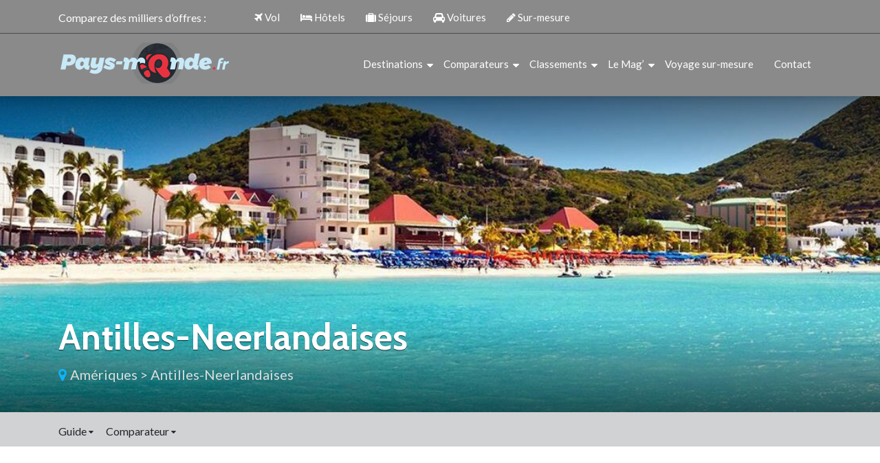

--- FILE ---
content_type: text/html; charset=UTF-8
request_url: https://www.pays-monde.fr/information/ameriques/antilles-neerlandaises/drapeau/
body_size: 7974
content:
<!DOCTYPE html>
<html>
<head lang="fr-FR">
<meta charset="UTF-8">
<meta name="viewport" content="width=device-width">
<link rel="shortcut icon" href="/wp-content/uploads/2024/02/favicon.webp" /><link val="default" ver="v 3.80" />
<meta name='robots' content='max-image-preview:large' />
	<style>img:is([sizes="auto" i], [sizes^="auto," i]) { contain-intrinsic-size: 3000px 1500px }</style>
	<link rel='dns-prefetch' href='//stackpath.bootstrapcdn.com' />
<title>Drapeau Insulaire-des-antilles-neerlandaises</title><meta name="description" content="Drapeau des Antilles néerlandaises : photo, couleurs, symoblique et histoire."><link rel='stylesheet' id='wp-block-library-css' href='https://www.pays-monde.fr/wp-includes/css/dist/block-library/style.min.css?ver=444f3af2730859cced6efb7191ea90d9' type='text/css' media='all' />
<style id='classic-theme-styles-inline-css' type='text/css'>
/*! This file is auto-generated */
.wp-block-button__link{color:#fff;background-color:#32373c;border-radius:9999px;box-shadow:none;text-decoration:none;padding:calc(.667em + 2px) calc(1.333em + 2px);font-size:1.125em}.wp-block-file__button{background:#32373c;color:#fff;text-decoration:none}
</style>
<style id='global-styles-inline-css' type='text/css'>
:root{--wp--preset--aspect-ratio--square: 1;--wp--preset--aspect-ratio--4-3: 4/3;--wp--preset--aspect-ratio--3-4: 3/4;--wp--preset--aspect-ratio--3-2: 3/2;--wp--preset--aspect-ratio--2-3: 2/3;--wp--preset--aspect-ratio--16-9: 16/9;--wp--preset--aspect-ratio--9-16: 9/16;--wp--preset--color--black: #000000;--wp--preset--color--cyan-bluish-gray: #abb8c3;--wp--preset--color--white: #ffffff;--wp--preset--color--pale-pink: #f78da7;--wp--preset--color--vivid-red: #cf2e2e;--wp--preset--color--luminous-vivid-orange: #ff6900;--wp--preset--color--luminous-vivid-amber: #fcb900;--wp--preset--color--light-green-cyan: #7bdcb5;--wp--preset--color--vivid-green-cyan: #00d084;--wp--preset--color--pale-cyan-blue: #8ed1fc;--wp--preset--color--vivid-cyan-blue: #0693e3;--wp--preset--color--vivid-purple: #9b51e0;--wp--preset--gradient--vivid-cyan-blue-to-vivid-purple: linear-gradient(135deg,rgba(6,147,227,1) 0%,rgb(155,81,224) 100%);--wp--preset--gradient--light-green-cyan-to-vivid-green-cyan: linear-gradient(135deg,rgb(122,220,180) 0%,rgb(0,208,130) 100%);--wp--preset--gradient--luminous-vivid-amber-to-luminous-vivid-orange: linear-gradient(135deg,rgba(252,185,0,1) 0%,rgba(255,105,0,1) 100%);--wp--preset--gradient--luminous-vivid-orange-to-vivid-red: linear-gradient(135deg,rgba(255,105,0,1) 0%,rgb(207,46,46) 100%);--wp--preset--gradient--very-light-gray-to-cyan-bluish-gray: linear-gradient(135deg,rgb(238,238,238) 0%,rgb(169,184,195) 100%);--wp--preset--gradient--cool-to-warm-spectrum: linear-gradient(135deg,rgb(74,234,220) 0%,rgb(151,120,209) 20%,rgb(207,42,186) 40%,rgb(238,44,130) 60%,rgb(251,105,98) 80%,rgb(254,248,76) 100%);--wp--preset--gradient--blush-light-purple: linear-gradient(135deg,rgb(255,206,236) 0%,rgb(152,150,240) 100%);--wp--preset--gradient--blush-bordeaux: linear-gradient(135deg,rgb(254,205,165) 0%,rgb(254,45,45) 50%,rgb(107,0,62) 100%);--wp--preset--gradient--luminous-dusk: linear-gradient(135deg,rgb(255,203,112) 0%,rgb(199,81,192) 50%,rgb(65,88,208) 100%);--wp--preset--gradient--pale-ocean: linear-gradient(135deg,rgb(255,245,203) 0%,rgb(182,227,212) 50%,rgb(51,167,181) 100%);--wp--preset--gradient--electric-grass: linear-gradient(135deg,rgb(202,248,128) 0%,rgb(113,206,126) 100%);--wp--preset--gradient--midnight: linear-gradient(135deg,rgb(2,3,129) 0%,rgb(40,116,252) 100%);--wp--preset--font-size--small: 13px;--wp--preset--font-size--medium: 20px;--wp--preset--font-size--large: 36px;--wp--preset--font-size--x-large: 42px;--wp--preset--spacing--20: 0.44rem;--wp--preset--spacing--30: 0.67rem;--wp--preset--spacing--40: 1rem;--wp--preset--spacing--50: 1.5rem;--wp--preset--spacing--60: 2.25rem;--wp--preset--spacing--70: 3.38rem;--wp--preset--spacing--80: 5.06rem;--wp--preset--shadow--natural: 6px 6px 9px rgba(0, 0, 0, 0.2);--wp--preset--shadow--deep: 12px 12px 50px rgba(0, 0, 0, 0.4);--wp--preset--shadow--sharp: 6px 6px 0px rgba(0, 0, 0, 0.2);--wp--preset--shadow--outlined: 6px 6px 0px -3px rgba(255, 255, 255, 1), 6px 6px rgba(0, 0, 0, 1);--wp--preset--shadow--crisp: 6px 6px 0px rgba(0, 0, 0, 1);}:where(.is-layout-flex){gap: 0.5em;}:where(.is-layout-grid){gap: 0.5em;}body .is-layout-flex{display: flex;}.is-layout-flex{flex-wrap: wrap;align-items: center;}.is-layout-flex > :is(*, div){margin: 0;}body .is-layout-grid{display: grid;}.is-layout-grid > :is(*, div){margin: 0;}:where(.wp-block-columns.is-layout-flex){gap: 2em;}:where(.wp-block-columns.is-layout-grid){gap: 2em;}:where(.wp-block-post-template.is-layout-flex){gap: 1.25em;}:where(.wp-block-post-template.is-layout-grid){gap: 1.25em;}.has-black-color{color: var(--wp--preset--color--black) !important;}.has-cyan-bluish-gray-color{color: var(--wp--preset--color--cyan-bluish-gray) !important;}.has-white-color{color: var(--wp--preset--color--white) !important;}.has-pale-pink-color{color: var(--wp--preset--color--pale-pink) !important;}.has-vivid-red-color{color: var(--wp--preset--color--vivid-red) !important;}.has-luminous-vivid-orange-color{color: var(--wp--preset--color--luminous-vivid-orange) !important;}.has-luminous-vivid-amber-color{color: var(--wp--preset--color--luminous-vivid-amber) !important;}.has-light-green-cyan-color{color: var(--wp--preset--color--light-green-cyan) !important;}.has-vivid-green-cyan-color{color: var(--wp--preset--color--vivid-green-cyan) !important;}.has-pale-cyan-blue-color{color: var(--wp--preset--color--pale-cyan-blue) !important;}.has-vivid-cyan-blue-color{color: var(--wp--preset--color--vivid-cyan-blue) !important;}.has-vivid-purple-color{color: var(--wp--preset--color--vivid-purple) !important;}.has-black-background-color{background-color: var(--wp--preset--color--black) !important;}.has-cyan-bluish-gray-background-color{background-color: var(--wp--preset--color--cyan-bluish-gray) !important;}.has-white-background-color{background-color: var(--wp--preset--color--white) !important;}.has-pale-pink-background-color{background-color: var(--wp--preset--color--pale-pink) !important;}.has-vivid-red-background-color{background-color: var(--wp--preset--color--vivid-red) !important;}.has-luminous-vivid-orange-background-color{background-color: var(--wp--preset--color--luminous-vivid-orange) !important;}.has-luminous-vivid-amber-background-color{background-color: var(--wp--preset--color--luminous-vivid-amber) !important;}.has-light-green-cyan-background-color{background-color: var(--wp--preset--color--light-green-cyan) !important;}.has-vivid-green-cyan-background-color{background-color: var(--wp--preset--color--vivid-green-cyan) !important;}.has-pale-cyan-blue-background-color{background-color: var(--wp--preset--color--pale-cyan-blue) !important;}.has-vivid-cyan-blue-background-color{background-color: var(--wp--preset--color--vivid-cyan-blue) !important;}.has-vivid-purple-background-color{background-color: var(--wp--preset--color--vivid-purple) !important;}.has-black-border-color{border-color: var(--wp--preset--color--black) !important;}.has-cyan-bluish-gray-border-color{border-color: var(--wp--preset--color--cyan-bluish-gray) !important;}.has-white-border-color{border-color: var(--wp--preset--color--white) !important;}.has-pale-pink-border-color{border-color: var(--wp--preset--color--pale-pink) !important;}.has-vivid-red-border-color{border-color: var(--wp--preset--color--vivid-red) !important;}.has-luminous-vivid-orange-border-color{border-color: var(--wp--preset--color--luminous-vivid-orange) !important;}.has-luminous-vivid-amber-border-color{border-color: var(--wp--preset--color--luminous-vivid-amber) !important;}.has-light-green-cyan-border-color{border-color: var(--wp--preset--color--light-green-cyan) !important;}.has-vivid-green-cyan-border-color{border-color: var(--wp--preset--color--vivid-green-cyan) !important;}.has-pale-cyan-blue-border-color{border-color: var(--wp--preset--color--pale-cyan-blue) !important;}.has-vivid-cyan-blue-border-color{border-color: var(--wp--preset--color--vivid-cyan-blue) !important;}.has-vivid-purple-border-color{border-color: var(--wp--preset--color--vivid-purple) !important;}.has-vivid-cyan-blue-to-vivid-purple-gradient-background{background: var(--wp--preset--gradient--vivid-cyan-blue-to-vivid-purple) !important;}.has-light-green-cyan-to-vivid-green-cyan-gradient-background{background: var(--wp--preset--gradient--light-green-cyan-to-vivid-green-cyan) !important;}.has-luminous-vivid-amber-to-luminous-vivid-orange-gradient-background{background: var(--wp--preset--gradient--luminous-vivid-amber-to-luminous-vivid-orange) !important;}.has-luminous-vivid-orange-to-vivid-red-gradient-background{background: var(--wp--preset--gradient--luminous-vivid-orange-to-vivid-red) !important;}.has-very-light-gray-to-cyan-bluish-gray-gradient-background{background: var(--wp--preset--gradient--very-light-gray-to-cyan-bluish-gray) !important;}.has-cool-to-warm-spectrum-gradient-background{background: var(--wp--preset--gradient--cool-to-warm-spectrum) !important;}.has-blush-light-purple-gradient-background{background: var(--wp--preset--gradient--blush-light-purple) !important;}.has-blush-bordeaux-gradient-background{background: var(--wp--preset--gradient--blush-bordeaux) !important;}.has-luminous-dusk-gradient-background{background: var(--wp--preset--gradient--luminous-dusk) !important;}.has-pale-ocean-gradient-background{background: var(--wp--preset--gradient--pale-ocean) !important;}.has-electric-grass-gradient-background{background: var(--wp--preset--gradient--electric-grass) !important;}.has-midnight-gradient-background{background: var(--wp--preset--gradient--midnight) !important;}.has-small-font-size{font-size: var(--wp--preset--font-size--small) !important;}.has-medium-font-size{font-size: var(--wp--preset--font-size--medium) !important;}.has-large-font-size{font-size: var(--wp--preset--font-size--large) !important;}.has-x-large-font-size{font-size: var(--wp--preset--font-size--x-large) !important;}
:where(.wp-block-post-template.is-layout-flex){gap: 1.25em;}:where(.wp-block-post-template.is-layout-grid){gap: 1.25em;}
:where(.wp-block-columns.is-layout-flex){gap: 2em;}:where(.wp-block-columns.is-layout-grid){gap: 2em;}
:root :where(.wp-block-pullquote){font-size: 1.5em;line-height: 1.6;}
</style>
<link rel='stylesheet' id='sow-image-default-8b5b6f678277-css' href='https://www.pays-monde.fr/wp-content/uploads/siteorigin-widgets/sow-image-default-8b5b6f678277.css?ver=444f3af2730859cced6efb7191ea90d9' type='text/css' media='all' />
<link rel='stylesheet' id='parent-style-css' href='https://www.pays-monde.fr/wp-content/themes/factory-templates-3/css/global.css?ver=444f3af2730859cced6efb7191ea90d9' type='text/css' media='all' />
<link rel='stylesheet' id='my-style-css' href='https://www.pays-monde.fr/wp-content/themes/factory-templates-3-child/css/style.css?ver=444f3af2730859cced6efb7191ea90d9' type='text/css' media='all' />
<link rel='stylesheet' id='default-css' href='https://www.pays-monde.fr/wp-content/themes/factory-templates-3-child/style.css?ver=444f3af2730859cced6efb7191ea90d9' type='text/css' media='all' />
<link rel='stylesheet' id='bootstrap4-css' href='https://www.pays-monde.fr/wp-content/themes/factory-templates-3/css/bootstrap4/bootstrap.min.css?ver=444f3af2730859cced6efb7191ea90d9' type='text/css' media='all' />
<link rel='stylesheet' id='font-awesome-css' href='https://stackpath.bootstrapcdn.com/font-awesome/4.7.0/css/font-awesome.min.css?ver=444f3af2730859cced6efb7191ea90d9' type='text/css' media='all' />
<link rel='stylesheet' id='custom-post-css' href='https://www.pays-monde.fr/wp-content/themes/factory-templates-3/css/custom-post.css?ver=444f3af2730859cced6efb7191ea90d9' type='text/css' media='all' />
<link rel='stylesheet' id='aos-css' href='https://www.pays-monde.fr/wp-content/themes/factory-templates-3/css/aos.css?ver=444f3af2730859cced6efb7191ea90d9' type='text/css' media='all' />
<link rel='stylesheet' id='global-css' href='https://www.pays-monde.fr/wp-content/themes/factory-templates-3/css/global.css?ver=444f3af2730859cced6efb7191ea90d9' type='text/css' media='all' />
<link rel='stylesheet' id='style-css' href='https://www.pays-monde.fr/wp-content/themes/factory-templates-3/css/template.css?ver=444f3af2730859cced6efb7191ea90d9' type='text/css' media='all' />
<script type="text/javascript" src="https://www.pays-monde.fr/wp-includes/js/tinymce/tinymce.min.js?ver=444f3af2730859cced6efb7191ea90d9" id="wp-tinymce-root-js"></script>
<script type="text/javascript" src="https://www.pays-monde.fr/wp-includes/js/tinymce/plugins/compat3x/plugin.min.js?ver=444f3af2730859cced6efb7191ea90d9" id="wp-tinymce-js"></script>
<script type="text/javascript" src="https://www.pays-monde.fr/wp-content/themes/factory-templates-3/js/jquery.min.js?ver=444f3af2730859cced6efb7191ea90d9" id="jquery-js"></script>
<link rel="https://api.w.org/" href="https://www.pays-monde.fr/wp-json/" /><link rel="alternate" title="JSON" type="application/json" href="https://www.pays-monde.fr/wp-json/wp/v2/destination-page/7565" /><link rel="EditURI" type="application/rsd+xml" title="RSD" href="https://www.pays-monde.fr/xmlrpc.php?rsd" />
<link rel="canonical" href="https://www.pays-monde.fr/information/ameriques/antilles-neerlandaises/drapeau/" />
<link rel='shortlink' href='https://www.pays-monde.fr/?p=7565' />
<link rel="alternate" title="oEmbed (JSON)" type="application/json+oembed" href="https://www.pays-monde.fr/wp-json/oembed/1.0/embed?url=https%3A%2F%2Fwww.pays-monde.fr%2Finformation%2Fameriques%2Fantilles-neerlandaises%2Fdrapeau%2F" />
<link rel="alternate" title="oEmbed (XML)" type="text/xml+oembed" href="https://www.pays-monde.fr/wp-json/oembed/1.0/embed?url=https%3A%2F%2Fwww.pays-monde.fr%2Finformation%2Fameriques%2Fantilles-neerlandaises%2Fdrapeau%2F&#038;format=xml" />

<meta name="google-site-verification" content="8m6nTcUuHH-JxAIBDvaLCLSP0iTWblVaQtdszbWQifc" />
<!-- Google tag (gtag.js) -->
<script async src="https://www.googletagmanager.com/gtag/js?id=UA-76104017-1"></script>
<script>
  window.dataLayer = window.dataLayer || [];
  function gtag(){dataLayer.push(arguments);}
  gtag('js', new Date());

  gtag('config', 'UA-76104017-1');
</script>
<link rel="preconnect" href="https://fonts.googleapis.com">
<link rel="preconnect" href="https://fonts.gstatic.com" crossorigin>
<link href="https://fonts.googleapis.com/css2?family=Cabin:wght@700&family=Lato&display=swap" rel="stylesheet">
<style type="text/css">
	
.default_color_background,.menu-bars{background-color : #E7323F }
.default_color_text,a,h1 span,h2 span,h3 span,h4 span,h5 span,h6 span{color :#E7323F }
.navigation li a,.navigation li.disabled,.navigation li.active a{background-color: #E7323F;}
.default_color_border{border-color : #E7323F }
.fa-bars,.overlay-nav .close{color: #E7323F;}
nav li a:after{background-color: #E7323F;}
.main-menu,.bottom-menu{background-color:rgba(0,0,0,0.46);}
.scrolling-down{background-color:#363c48;}
@media (max-width: 1199px){.main-menu{background-color:#363c48;}}
.sub-menu,.sliding-menu{background-color:#2b3039;}
.main-menu.scrolling-down{-webkit-box-shadow: 0 2px 13px 0 rgba(0, 0, 0, .1);-moz-box-shadow: 0 2px 13px 0 rgba(0, 0, 0, .1);box-shadow: 0 2px 13px 0 rgba(0, 0, 0, .1);}	
nav li a{color:#fff!important;}
nav li:hover > a,.current-menu-item > a{color:#d9d9d9!important;}
.archive h1,.single h1{text-align:left!important;}
@media(max-width: 1024px){.main-menu.scrolling-down{position: fixed !important;}}
.partie-right{padding-left:30px;}
@media screen and (max-width:1366px){
.slide_content .slide_title h3 { font-size: 30px!important;}
.slide_content .slide_content_text {font-size: 18px!important;}
.post-card h2 { font-size: 20px;}
.normal-btn,.second-btn { font-size: 14px;}
.h-list { text-align: justify;}
}
@media screen and (max-width:1024px){
.main-menu { padding: 15px 0 25px !important;}
.normal-menu ul li {padding: 10px 0;}
.top-menu li{padding: 10px 15px!important;}
.first-hn a {right: -28%;}
.normal-btn, .second-btn { font-size: 11px;}
.slide_content {top: 23%!important;}
footer .footer-widget { font-size: 14px;}
.post-card h2 {font-size: 16px;}
}
@media screen and (max-width:960px){
.top-menu li {padding: 10px 12px !important;}
.other-bloc .btn-center { bottom: 20%;}
.slide_content { top: 19% !important;}
}
@media screen and (max-width:480px){
.first-bloc{box-shadow: inset 1000px 1000px rgba(0, 0, 0, 0.3);}
.home h1 {
  line-height: 40px !important;
  font-size: 30px !important;
  text-align: left !important;
}
.first-hn a {  right: auto;  left: 0;  top: 130%;}
.partie-right { padding-left: 0;}
.home h2 {
  line-height: 30px !important;
  font-size: 20px !important;
}
.slide_content {
width: 80% !important;
margin: 0 10% !important;
right: -2% !important;
}
.splide__slide { height: 415px !important;}
}
.page-id-115391 .sidebar-destination{display:none}</style></head>


<body class="wp-singular destination-page-template-default single single-destination-page postid-7565 wp-theme-factory-templates-3 wp-child-theme-factory-templates-3-child " style="">	


<div class="normal-menu menu-to-right main-menu fixed-top">	
<div class="container">
<div class="row top-menu">
<div class="col-md-3 col-xs-1">Comparez des milliers d’offres :</div>

<ul id="top-menu" class="col-md-8 col-xs-12"><li id="menu-item-688" class="menu-item menu-item-type-custom menu-item-object-custom"><a href="/comparateur-vol/"><i class="fa fa fa-plane "></i> Vol</a></li>
<li id="menu-item-689" class="menu-item menu-item-type-custom menu-item-object-custom"><a href="/comparateur-hotel/"><i class="fa fa fa-bed "></i> Hôtels</a></li>
<li id="menu-item-690" class="menu-item menu-item-type-custom menu-item-object-custom"><a href="/comparateur-voyage/"><i class="fa fa-suitcase "></i> Séjours</a></li>
<li id="menu-item-691" class="menu-item menu-item-type-custom menu-item-object-custom"><a href="/comparateur-location-voiture/"><i class="fa fa fa-car "></i> Voitures</a></li>
<li id="menu-item-692" class="menu-item menu-item-type-custom menu-item-object-custom"><a href="/voyage-sur-mesure/"><i class="fa fa-pencil "></i> Sur-mesure</a></li>
</ul></div>
</div>
<hr>
<div class="container">
<nav class="navbar navbar-expand-xl pl-0 pr-0">

<a id="logo" href="https://www.pays-monde.fr">
<img class="logo-main" src="/wp-content/uploads/2022/12/LOGO-PAYS.png" alt="logo">
</a>
	


<button class="navbar-toggler" type="button" data-toggle="collapse" data-target="#navbarsExample06" aria-controls="navbarsExample06" aria-expanded="false" aria-label="Toggle navigation">
<span class="navbar-toggler-icon">
<div class="menu_btn">	
<div class="menu-bars"></div>
<div class="menu-bars"></div>
<div class="menu-bars"></div>
</div>
</span>
</button> 
<div class="collapse navbar-collapse" id="navbarsExample06">
<ul id="main-menu" class="navbar-nav ml-auto"><li id="menu-item-113476" class="menu-item menu-item-type-custom menu-item-object-custom menu-item-has-children"><a href="#">Destinations</a>
<ul class="sub-menu">
	<li id="menu-item-113477" class="menu-item menu-item-type-custom menu-item-object-custom"><a href="/destination/europe/france/">France</a></li>
	<li id="menu-item-113478" class="menu-item menu-item-type-custom menu-item-object-custom"><a href="/destination/europe/">Europe</a></li>
	<li id="menu-item-113479" class="menu-item menu-item-type-custom menu-item-object-custom"><a href="/destination/afrique/">Afrique</a></li>
	<li id="menu-item-113480" class="menu-item menu-item-type-custom menu-item-object-custom"><a href="/destination/ameriques/">Amériques</a></li>
	<li id="menu-item-113481" class="menu-item menu-item-type-custom menu-item-object-custom"><a href="/destination/asie/">Asie</a></li>
	<li id="menu-item-113482" class="menu-item menu-item-type-custom menu-item-object-custom"><a href="/destination/oceanie/">Océanie</a></li>
</ul>
</li>
<li id="menu-item-113483" class="menu-item menu-item-type-custom menu-item-object-custom menu-item-has-children"><a href="#">Comparateurs</a>
<ul class="sub-menu">
	<li id="menu-item-113484" class="menu-item menu-item-type-custom menu-item-object-custom"><a href="/comparateur-vol/">Vols</a></li>
	<li id="menu-item-113485" class="menu-item menu-item-type-custom menu-item-object-custom"><a href="/comparateur-hotel/">Hôtels</a></li>
	<li id="menu-item-113486" class="menu-item menu-item-type-custom menu-item-object-custom"><a href="/comparateur-voyage/">Séjours</a></li>
	<li id="menu-item-113487" class="menu-item menu-item-type-custom menu-item-object-custom"><a href="/comparateur-location-voiture/">Voitures</a></li>
	<li id="menu-item-113488" class="menu-item menu-item-type-custom menu-item-object-custom"><a href="/voyage-sur-mesure/">Voyage sur mesure</a></li>
</ul>
</li>
<li id="menu-item-113489" class="menu-item menu-item-type-custom menu-item-object-custom menu-item-has-children"><a href="/classement-mondial-des-pays/">Classements</a>
<ul class="sub-menu">
	<li id="menu-item-113490" class="menu-item menu-item-type-custom menu-item-object-custom"><a href="/drapeaux-du-monde/">Drapeaux du monde</a></li>
	<li id="menu-item-113491" class="menu-item menu-item-type-custom menu-item-object-custom"><a href="/pays-les-plus-peuples/">Pays les plus peuplés</a></li>
	<li id="menu-item-113492" class="menu-item menu-item-type-custom menu-item-object-custom"><a href="/classement-mondial-pib/">PIB</a></li>
</ul>
</li>
<li id="menu-item-113493" class="menu-item menu-item-type-custom menu-item-object-custom menu-item-has-children"><a href="#">Le Mag’</a>
<ul class="sub-menu">
	<li id="menu-item-113494" class="menu-item menu-item-type-custom menu-item-object-custom"><a href="/idees-sejours/">Idées Séjours</a></li>
	<li id="menu-item-113495" class="menu-item menu-item-type-custom menu-item-object-custom"><a href="/voyage-de-reve/">Voyage de rêve</a></li>
	<li id="menu-item-113497" class="menu-item menu-item-type-custom menu-item-object-custom"><a href="/voyager-autrement/">Voyager autrement</a></li>
	<li id="menu-item-113498" class="menu-item menu-item-type-custom menu-item-object-custom"><a href="/sortie-et-soiree/">Sortie et soirée</a></li>
	<li id="menu-item-113499" class="menu-item menu-item-type-custom menu-item-object-custom"><a href="/actualites/">Actualités</a></li>
	<li id="menu-item-113500" class="menu-item menu-item-type-custom menu-item-object-custom"><a href="/blog/">Blog</a></li>
</ul>
</li>
<li id="menu-item-113501" class="menu-item menu-item-type-custom menu-item-object-custom"><a href="/voyage-sur-mesure/">Voyage sur-mesure</a></li>
<li id="menu-item-115393" class="menu-item menu-item-type-post_type menu-item-object-page"><a href="https://www.pays-monde.fr/contact/">Contact</a></li>
</ul></div>
</nav>
</div>
</div>


<div class="main">    


<div class="subheader" style="background-image:url(https://www.pays-monde.fr/wp-content/uploads/2017/07/antilles16327-1605x400.jpg);">
<div class="container"><h1 class="title">antilles-neerlandaises</h1>
<div class="link-destination"><i class='fa fa-map-marker'></i> <a class='parent-destination' href='https://www.pays-monde.fr/destination/ameriques/'>Amériques</a> > <a class='parent-destination' href='https://www.pays-monde.fr/destination/ameriques/antilles-neerlandaises/'>antilles-neerlandaises</a></div>
</div>
</div>

<div class="top-continet-menu" style="background: #D1D2D3;">
<div class="container">    
<ul class="continent-sub-menu">
  

<li>Guide <i class="fa fa-sort-desc" aria-hidden="true"></i>
<ul>
<li class="menu-item"><a href="https://www.pays-monde.fr/information/ameriques/antilles-neerlandaises/willemstad/">Willemstad</a></li>
<li class="menu-item"><a href="https://www.pays-monde.fr/information/ameriques/antilles-neerlandaises/drapeau/">Drapeau</a></li>
<li class="menu-item"><a href="https://www.pays-monde.fr/information/ameriques/antilles-neerlandaises/circuit-touristique/">Circuit touristique</a></li>
<li class="menu-item"><a href="https://www.pays-monde.fr/information/ameriques/antilles-neerlandaises/meteo/">Météo</a></li>
<li class="menu-item"><a href="https://www.pays-monde.fr/information/ameriques/antilles-neerlandaises/carte/">Carte</a></li>
<li class="menu-item"><a href="https://www.pays-monde.fr/information/ameriques/antilles-neerlandaises/galerie-photos/">Photos</a></li>
<li class="menu-item"><a href="https://www.pays-monde.fr/information/ameriques/antilles-neerlandaises/office-de-tourisme/">Office de tourisme</a></li>
<li class="menu-item"><a href="https://www.pays-monde.fr/information/ameriques/antilles-neerlandaises/fiche-identite/">Fiche d&rsquo;identité</a></li>

</ul>
</li>
<li>Comparateur <i class="fa fa-sort-desc" aria-hidden="true"></i><ul>
    
</ul></li>
</ul>
</div>
</div>


<div class="container mt-8">
<div class="row">


<div class="col-md-2 col-xs-12 guide-menu">
<ul>    
<li class="menu-item"><a class="" href="https://www.pays-monde.fr/information/ameriques/antilles-neerlandaises/willemstad/">Willemstad</a></li>
<li class="menu-item"><a class="active" href="https://www.pays-monde.fr/information/ameriques/antilles-neerlandaises/drapeau/">Drapeau</a></li>
<li class="menu-item"><a class="" href="https://www.pays-monde.fr/information/ameriques/antilles-neerlandaises/circuit-touristique/">Circuit touristique</a></li>
<li class="menu-item"><a class="" href="https://www.pays-monde.fr/information/ameriques/antilles-neerlandaises/meteo/">Météo</a></li>
<li class="menu-item"><a class="" href="https://www.pays-monde.fr/information/ameriques/antilles-neerlandaises/carte/">Carte</a></li>
<li class="menu-item"><a class="" href="https://www.pays-monde.fr/information/ameriques/antilles-neerlandaises/galerie-photos/">Photos</a></li>
<li class="menu-item"><a class="" href="https://www.pays-monde.fr/information/ameriques/antilles-neerlandaises/office-de-tourisme/">Office de tourisme</a></li>
<li class="menu-item"><a class="" href="https://www.pays-monde.fr/information/ameriques/antilles-neerlandaises/fiche-identite/">Fiche d&rsquo;identité</a></li>
</ul>    
</div>   
 

<div class="col-md-7 col-xs-12 information-content">
<h2>Drapeau d' Antilles néerlandaises</h2>
<div class="information-intro"></div>
<div class="information-intro"><p class="lead">Retrouvez le drapeau d' Antilles néerlandaises se trouvant sur le continent américain.</p></div>
<p>Le drapeau insulaire-des-antilles-neerlandaises est le symbole de la nation insulaire-des-antilles-neerlandaises.<br />
Découvrez également tous les drapeaux d&rsquo; Amérique et plus généralement des pays du monde.</p>
<div class="col-md-12 col-sm-12">
<ul class="tabs">
<li class="tab-link"><a href="/information/ameriques/antilles-neerlandaises/fiche-identite/">Fiche identite</a></li>
<li class="tab-link"><a href="/information/ameriques/antilles-neerlandaises/fiche-identite-population/">Population</a></li>
<li class="tab-link"><a href="/information/ameriques/antilles-neerlandaises/fiche-identite-economie/">Economie</a></li>
<li class="tab-link current"><a href="/information/ameriques/antilles-neerlandaises/drapeau/">Drapeau</a></li>
</ul>
<div id="tab-1" class="tab-content current">
<table width="100%" border="0" align="center" cellpadding="0" cellspacing="0">
<tbody>
<tr>
<td style="text-align:center">
<h2>DRAPEAU <span style="text-transform: capitalize;">antilles neerlandaises</span></h2>
</td>
</tr>
<tr>
<td style="text-align:center">
 <img decoding="async" src="/wp-content/uploads/2017/04/Antilles.png" alt="Antilles néerlandaises" width="400px">
         </td>
</tr>
</tbody>
</table>
<p> </p>
<div class="trait-encadrement">
<strong>Drapeau <span style="text-transform: capitalize;">antilles neerlandaises</span></strong></p>
<p>Chaque pays possède un drapeau le caractérisant et représentant son peuple. Le drapeau national insulaire-des-antilles-neerlandaises est rectangulaire, les couleurs et les symboles représentent les valeurs insulaire-des-antilles-neerlandaisess.<br />
Chaque pays du continent américain possède un drapeau propre ainsi que leur propre devise.
</p></div>
</p></div>
</div>
   
</div>

<div class="col-md-3 col-xs-12 sidebar-destination">
<form method="POST" action="https://www.pays-monde.fr/wp-admin/admin-post.php" id="contactForm" name="contactForm">
<input type="hidden" name="action" value="send_form">
<input type="hidden" name="hptime" value="1769547289">  
<div class="row">
<div class="col-md-6">
<div class="form-group first">
<input type="text" class="form-control first" name="subject" id="subject" placeholder="Sujet">
</div>
<div class="form-group mb-2">
<input type="text" class="form-control" name="name" id="nom" placeholder="Nom *" required="">
</div>
</div>
<div class="col-md-6"> 
<div class="form-group mb-2">
<input type="text" class="form-control" name="prenom" id="prenom" placeholder="Prénom *" required="">
</div>
</div>
</div>
<div class="row">
<div class="col-md-6">
<div class="form-group mb-2">
<input type="email" class="form-control" name="email" id="email" placeholder="Adresse de messagerie *" required="">
</div>
</div>
<div class="col-md-6 mb-2"> 
<div class="form-group">
<input type="tel" class="form-control" name="phone" id="phone" placeholder="Numéro de téléphone *">
</div>
</div>
</div>
<div class="row">
<div class="col-md-12">
<div class="form-group mb-2">
<textarea name="message" class="form-control" id="message" cols="30" rows="7" placeholder="Votre message *" required=""></textarea>
</div>
</div>
<div class="col-md-12">
<div class="form-group">
<input type="submit" value="Transmettre" class="btn default_color_background">                       
</div>
</div>
</div>
</form>
<div id="text-46" class="widget widget_text">			<div class="textwidget">
</div>
		</div><div id="custom_html-5" class="widget_text widget widget_custom_html"><div class="textwidget custom-html-widget"><img class="img-fluid" src="/wp-content/uploads/2017/03/gif-animee-2.gif" alt="Voyage sur mesure"></div></div><div id="custom_html-6" class="widget_text widget widget_custom_html"><div class="textwidget custom-html-widget"><script async src="//pagead2.googlesyndication.com/pagead/js/adsbygoogle.js"></script>
<!-- PM -->
<ins class="adsbygoogle"
     style="display:inline-block;width:300px;height:250px"
     data-ad-client="ca-pub-8081346474664050"
     data-ad-slot="7386619725"></ins>
<script>
(adsbygoogle = window.adsbygoogle || []).push({});
</script></div></div><div id="custom_html-7" class="widget_text widget widget_custom_html"><div class="textwidget custom-html-widget"><div id="topdestinations">
	<h3 class="widget-title">ORGANISEZ VOTRE VOYAGE !</h3>
<ul id="destinations" class="bgclr1">
<li><img src="/wp-content/uploads/2017/03/bagages-icon.png" alt="Comparateur voyage" >SÉJOURS / WEEK-ENDS</li>
<li><img src="/wp-content/uploads/2017/03/plane-icon.png" alt="Comparateur vol" >Comparez les VOLS</li>
<li><img src="/wp-content/uploads/2017/03/hotel_icon.png" alt="Comparateur hotel" >Trouvez un HÔTEL</li>
<li><img src="/wp-content/uploads/2017/03/car_icon.png" alt="Comparateur location voiture" >Louez une VOITURE</li>
<li><img src="/wp-content/uploads/2017/03/sun-icon.png" alt="Voyage sur mesure" >Où et quand partir ?</li>
</ul>
</div></div></div><div id="custom_html-8" class="widget_text widget widget_custom_html"><div class="textwidget custom-html-widget"><script async src="//pagead2.googlesyndication.com/pagead/js/adsbygoogle.js"></script>
<!-- PM -->
<ins class="adsbygoogle"
     style="display:inline-block;width:300px;height:250px"
     data-ad-client="ca-pub-8081346474664050"
     data-ad-slot="7386619725"></ins>
<script>
(adsbygoogle = window.adsbygoogle || []).push({});
</script></div></div><div id="custom_html-9" class="widget_text widget widget_custom_html"><div class="textwidget custom-html-widget"><!--<script id="it_multiform" src="http://www.illicotravel.com/fr/affil/multiform/include.js?width=250&height=250&sections=vacation,flight,hotel,car&foregroundColor=c1dee7&backgroundColor=7b8ca7&overlay=bumpy&searchButtonColor=E7323F&searchButtonShape=8&searchButtonText=1&backgroundBright=false&affilId=140"></script><b>comparateur de vols</b>--></div></div>    
</div>

</div>
</div>




  


</div>
</div>


<footer  style="background-color:#F5F6F6">
<div class="container widgets">
<div class="row">
<div class="col-md-3 col-xs-12">
<div class="widget_text widget_footer"><div class="footer-widget">DESTINATIONS VACANCES</div><div class="textwidget custom-html-widget"><ul>
<li>Où et quand partir ?</li>
<li>Où partir en mars ?</li>
<li>Où partir en avril ?</li>
<li>Où partir en août ?</li>
<li>Où partir en octobre ?</li>
<li>Où partir en novembre ?</li>
</ul></div></div></div>
<div class="col-md-3 col-xs-12">
<div class="widget_text widget_footer"><div class="footer-widget">GUIDES VOYAGE</div><div class="textwidget custom-html-widget"><ul>
	<li>Voyage en France</li>
<li>Voyage en Europe</li>
<li>Voyage en Amérique</li>
<li>Voyage en Asie</li>
<li>Voyage en Afrique</li>
<li>Voyage en Océanie</li>
</ul></div></div></div>
<div class="col-md-3 col-xs-12">
<div class="widget_text widget_footer"><div class="footer-widget">SERVICES</div><div class="textwidget custom-html-widget"><ul>
<li>Comparer les vols</li>
<li>Réserver votre hôtel</li>
<li>Louer une voiture</li>
<li>Comparer les prix des séjours</li>
<li>Réserver votre weekend</li>
<li>Composez votre voyage sur-mesure</li>
</ul></div></div></div>
<div class="col-md-3 col-xs-12">
<div class="widget_footer"><div
			
			class="so-widget-sow-image so-widget-sow-image-default-8b5b6f678277"
			
		>
<div class="sow-image-container">
		<img 
	src="https://www.pays-monde.fr/wp-content/uploads/2017/03/LOGO-011.png" width="1830" height="446" srcset="https://www.pays-monde.fr/wp-content/uploads/2017/03/LOGO-011.png 1830w, https://www.pays-monde.fr/wp-content/uploads/2017/03/LOGO-011-300x73.png 300w, https://www.pays-monde.fr/wp-content/uploads/2017/03/LOGO-011-768x187.png 768w, https://www.pays-monde.fr/wp-content/uploads/2017/03/LOGO-011-1024x250.png 1024w, https://www.pays-monde.fr/wp-content/uploads/2017/03/LOGO-011-1200x292.png 1200w" sizes="(max-width: 1830px) 100vw, 1830px" alt="" decoding="async" loading="lazy" 		class="so-widget-image"/>
	</div>

</div></div><div class="widget_footer">			<div class="textwidget"><p>Pays-monde.fr est un guide de voyage ayant pour vocation d’apporter aux voyageurs un maximum d’informations sur les pays du monde et de les mettre en relation avec des partenaires privilégiés pour l’organisation de leur voyage. Pays-monde.fr n’est pas une agence de voyage.</p>
</div>
		</div></div>
</div>
</div>
<div class='copyright'>
<div class='container'>
<div class='row'><div class='col-12'>
Copyright Pays-Monde 2017 © Tous droits réservés | <a href="">Mentions légales</a> | <a href="">Confidentialité</a> | <a href="/contact">Nous contacter</a>	
</div>
</div>
</div>
</footer>

<script type="speculationrules">
{"prefetch":[{"source":"document","where":{"and":[{"href_matches":"\/*"},{"not":{"href_matches":["\/wp-*.php","\/wp-admin\/*","\/wp-content\/uploads\/*","\/wp-content\/*","\/wp-content\/plugins\/*","\/wp-content\/themes\/factory-templates-3-child\/*","\/wp-content\/themes\/factory-templates-3\/*","\/*\\?(.+)"]}},{"not":{"selector_matches":"a[rel~=\"nofollow\"]"}},{"not":{"selector_matches":".no-prefetch, .no-prefetch a"}}]},"eagerness":"conservative"}]}
</script>
<p class="text-center" style="margin-bottom: 0px"><a href="/plan-du-site/">Plan du site</a></p><script type="text/javascript" src="https://www.pays-monde.fr/wp-content/themes/factory-templates-3/js/bootstrap.min.js" id="bootstrap4-js"></script>
<script type="text/javascript" src="https://www.pays-monde.fr/wp-content/themes/factory-templates-3/js/aos.js" id="aos-js"></script>
<script type="text/javascript" src="https://www.pays-monde.fr/wp-content/themes/factory-templates-3/js/rellax.min.js" id="rellax-js"></script>
<script type="text/javascript" src="https://www.pays-monde.fr/wp-content/themes/factory-templates-3/js/default_script.js" id="default_script-js"></script>



<script type="text/javascript">
jQuery('.remove-margin-bottom').parent(".so-panel").css("margin-bottom","0px");

let calcScrollValue = () => {
  let scrollProgress = document.getElementById("progress");
  let progressValue = document.getElementById("back_to_top");
  let pos = document.documentElement.scrollTop;
  let calcHeight = document.documentElement.scrollHeight - document.documentElement.clientHeight;
  let scrollValue = Math.round((pos * 100) / calcHeight);
  if (pos > 500) {
    progressValue.style.display = "grid";
  } else {
    progressValue.style.display = "none";
  }
  scrollProgress.addEventListener("click", () => {
    document.documentElement.scrollTop = 0;
  });
  scrollProgress.style.background = `conic-gradient( ${scrollValue}%, #fff ${scrollValue}%)`;
};
window.onscroll = calcScrollValue;
window.onload = calcScrollValue;



</script>
<script type="text/javascript">
var nav = jQuery('.main-menu:not(.creative-menu-open)');
var menu_height = jQuery(".main-menu").height();  
jQuery(window).scroll(function () { 
if (jQuery(this).scrollTop() > 125) { 
nav.addClass("fixed-menu");
jQuery(".main-menu").addClass("scrolling-down");
jQuery("#before-menu").css("height",menu_height);
setTimeout(function(){ jQuery('.fixed-menu').css("top", "0"); },600)
} else {
jQuery(".main-menu").removeClass("scrolling-down");
nav.removeClass("fixed-menu");
jQuery("#before-menu").css("height","0px");
jQuery('.fixed-menu').css("top", "-200px");
nav.attr('style', '');
}
});
</script>

<script type="text/javascript">
AOS.init({
  once: true,
});
</script>

<div class="img-fullscreen"></div>




<script>
$(document).ready(function() {
$('.right-btn').on('click', function() {
    var $contact = $('.contact-right');
    var currentRight = $contact.css('right');
    if (currentRight === '0px') {
        $contact.css('right', '-25%');
    } else {
        $contact.css('right', '0');
    }
});
}); 
</script>



 

</body>
</html>   

--- FILE ---
content_type: text/html; charset=utf-8
request_url: https://www.google.com/recaptcha/api2/aframe
body_size: 267
content:
<!DOCTYPE HTML><html><head><meta http-equiv="content-type" content="text/html; charset=UTF-8"></head><body><script nonce="wMNCnYjZinnQ4kjHhfnzag">/** Anti-fraud and anti-abuse applications only. See google.com/recaptcha */ try{var clients={'sodar':'https://pagead2.googlesyndication.com/pagead/sodar?'};window.addEventListener("message",function(a){try{if(a.source===window.parent){var b=JSON.parse(a.data);var c=clients[b['id']];if(c){var d=document.createElement('img');d.src=c+b['params']+'&rc='+(localStorage.getItem("rc::a")?sessionStorage.getItem("rc::b"):"");window.document.body.appendChild(d);sessionStorage.setItem("rc::e",parseInt(sessionStorage.getItem("rc::e")||0)+1);localStorage.setItem("rc::h",'1769547291842');}}}catch(b){}});window.parent.postMessage("_grecaptcha_ready", "*");}catch(b){}</script></body></html>

--- FILE ---
content_type: text/css
request_url: https://www.pays-monde.fr/wp-content/themes/factory-templates-3-child/style.css?ver=444f3af2730859cced6efb7191ea90d9
body_size: 15
content:
/*
Theme Name: Factory Templates 3 CHILD
Theme URI: Factory Templates .
Description: Théme personnalisé par MediaLab Factory.
Version: 3.80
Author: MediaLab Factory
Template: factory-templates-3
Author URI: 
Details URI: 
*/